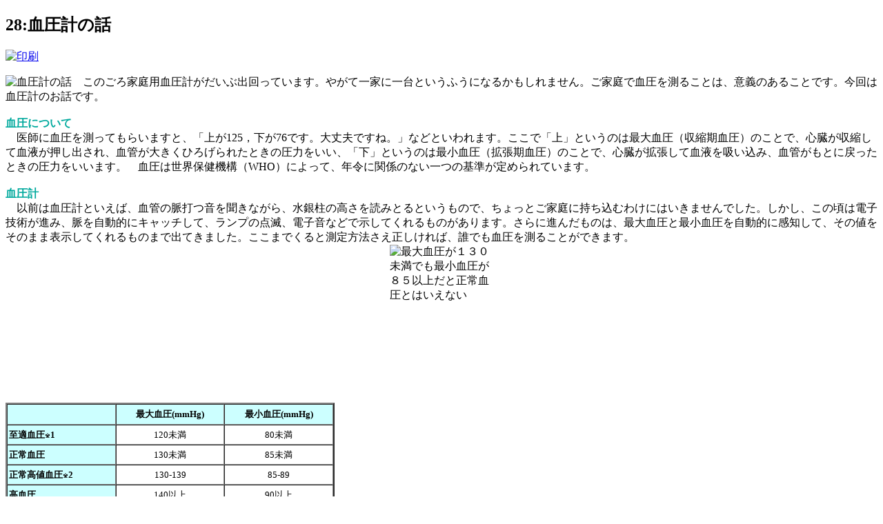

--- FILE ---
content_type: text/html; charset=utf-8
request_url: https://kashiyaku.or.jp/kusuri100-top/medicine-and-disease/47-story-of-the-sphygmomanometer.html?tmpl=component&print=1&page=
body_size: 10970
content:
<!DOCTYPE html>
<html prefix="og: http://ogp.me/ns#" dir="ltr" lang="">
<head>
   <base href="https://kashiyaku.or.jp/kusuri100-top/medicine-and-disease/47-story-of-the-sphygmomanometer.html" />
  <meta http-equiv="content-type" content="text/html; charset=utf-8" />
  <meta name="keywords" content="血圧，最大，最小" />
  <meta name="author" content="島田　幸男" />
  <meta name="robots" content="noindex, nofollow" />
  <meta name="description" content="血圧計の話" />
  <meta name="generator" content="Joomla! - Open Source Content Management  - Version 2.5.28" />
  <title>一般社団法人柏市薬剤師会 - 28:血圧計の話</title>
  <link href="/templates/kashiwapa044/favicon.ico" rel="shortcut icon" type="image/vnd.microsoft.icon" />
  <link rel="stylesheet" href="/components/com_k2/css/k2.css" type="text/css" />
  <link rel="stylesheet" href="/components/com_k2/css/k2.print.css" type="text/css" media="print"  />
  <script src="/media/system/js/mootools-core.js" type="text/javascript"></script>
  <script src="/media/system/js/core.js" type="text/javascript"></script>
  <script src="//ajax.googleapis.com/ajax/libs/jquery/1.7/jquery.min.js" type="text/javascript"></script>
  <script src="/components/com_k2/js/k2.js?v2.6.6&amp;sitepath=/" type="text/javascript"></script>
  <script src="/media/system/js/caption.js" type="text/javascript"></script>
  <script src="/media/system/js/mootools-more.js" type="text/javascript"></script>
  <script type="text/javascript">
window.addEvent('load', function() {
				new JCaption('img.caption');
			});window.addEvent('domready', function() {
			$$('.hasTip').each(function(el) {
				var title = el.get('title');
				if (title) {
					var parts = title.split('::', 2);
					el.store('tip:title', parts[0]);
					el.store('tip:text', parts[1]);
				}
			});
			var JTooltips = new Tips($$('.hasTip'), { maxTitleChars: 50, fixed: false});
		});
  </script>

 <link rel="stylesheet" href="/templates/system/css/system.css" type="text/css" />
 <link rel="stylesheet" href="/templates/system/css/general.css" type="text/css" />
 <link rel="stylesheet" href="/templates/kashiwapa044/css/print.css" type="text/css" />
</head>
<body class="contentpane">
 
<div id="system-message-container">
</div>
 <div class="item-page"><article class="art-post"><div class="art-postmetadataheader"><h2 class="art-postheader"><span class="art-postheadericon">28:血圧計の話</span></h2><div class="art-postheadericons art-metadata-icons"><a href="#" onclick="window.print();return false;"><img src="/templates/kashiwapa044/images/system/printButton.png" alt="印刷"  /></a></div></div><div class="art-postcontent clearfix"><div class="art-article"><!DOCTYPE html PUBLIC "-//W3C//DTD XHTML 1.0 Transitional//EN" "http://www.w3.org/TR/xhtml1/DTD/xhtml1-transitional.dtd">
<html prefix="og: http://ogp.me/ns#">
<head>
</head>
<body>
<p><img alt="血圧計の話" src="/images/kusuri100/5/028_img_0.png" width="460" height="58" />　このごろ家庭用血圧計がだいぶ出回っています。やがて一家に一台というふうになるかもしれません。ご家庭で血圧を測ることは、意義のあることです。今回は血圧計のお話です。<br />　　　　　　　　　　<br /><span style="color: #00a99d;"><strong>血圧について</strong></span><br />　医師に血圧を測ってもらいますと、「上が125，下が76です。大丈夫ですね。」などといわれます。ここで「上」というのは最大血圧（収縮期血圧）のことで、心臓が収縮して血液が押し出され、血管が大きくひろげられたときの圧力をいい、「下」というのは最小血圧（拡張期血圧）のことで、心臓が拡張して血液を吸い込み、血管がもとに戻ったときの圧力をいいます。　血圧は世界保健機構（WHO）によって、年令に関係のない一つの基準が定められています。<br />　　　　　　　　　　<br /><span style="color: #00a99d;"><strong>血圧計</strong></span><br />　以前は血圧計といえば、血管の脈打つ音を聞きながら、水銀柱の高さを読みとるというもので、ちょっとご家庭に持ち込むわけにはいきませんでした。しかし、この頃は電子技術が進み、脈を自動的にキャッチして、ランプの点滅、電子音などで示してくれるものがあります。さらに進んだものは、最大血圧と最小血圧を自動的に感知して、その値をそのまま表示してくれるものまで出てきました。ここまでくると測定方法さえ正しければ、誰でも血圧を測ることができます。<img style="display: block; margin-left: auto; margin-right: auto;" alt="最大血圧が１３０未満でも最小血圧が８５以上だと正常血圧とはいえない" src="/images/kusuri100/5/028_img_1.png" width="150" height="213" /></p>
<table border="2" cellspacing="0" cellpadding="2">
<tbody>
<tr bordercolor="#2" bgcolor="#ccffff"><th height="24" valign="top" width="152">&nbsp;</th><th class="unnamed1" height="24" valign="center" width="151" align="middle"><span style="font-size: small;" size="2">最大血圧(mmHg)</span></th><th class="unnamed1" height="24" valign="center" width="152" align="middle"><span style="font-size: small;" size="2">最小血圧(mmHg)</span>
<tr bordercolor="#2"><th class="unnamed1" bgcolor="#ccffff" height="23" valign="center" width="152" align="left"><span style="font-size: small;" size="2">至適血圧<span style="font-size: xx-small;" size="1">※</span>1</span>
<td class="unnamed1" height="23" valign="center" width="151" align="middle"><span style="font-size: small;" size="2">120未満</span></td>
<td class="unnamed1" height="23" valign="center" width="152" align="middle"><span style="font-size: small;" size="2">80未満</span>
<tr bordercolor="#2"><th class="unnamed1" bgcolor="#ccffff" height="23" valign="center" width="152" align="left"><span style="font-size: small;" size="2">正常血圧</span>
<td class="unnamed1" height="23" valign="center" width="151" align="middle"><span style="font-size: small;" size="2">130未満</span></td>
<td class="unnamed1" height="23" valign="center" width="152" align="middle"><span style="font-size: small;" size="2">85未満</span>
<tr bordercolor="#2"><th class="unnamed1" bgcolor="#ccffff" height="23" valign="center" width="152" align="left"><span style="font-size: small;" size="2">正常高値血圧<span style="font-size: xx-small;" size="1">※</span>2</span>
<td class="unnamed1" height="23" valign="center" width="151" align="middle"><span style="font-size: small;" size="2">130-139</span></td>
<td class="unnamed1" height="23" valign="center" width="152" align="middle"><span style="font-size: small;" size="2">85-89</span>
<tr bordercolor="#2"><th class="unnamed1" bgcolor="#ccffff" height="23" valign="center" width="152" align="left"><span style="font-size: small;" size="2">高血圧</span>
<td class="unnamed1" height="23" valign="center" width="151" align="middle"><span style="font-size: small;" size="2">140以上</span></td>
<td class="unnamed1" height="23" valign="center" width="152" align="middle"><span style="font-size: small;" size="2">90以上</span>
<tr bordercolor="#2"><th class="unnamed1" bgcolor="#ccffff" height="23" valign="center" width="152" align="left"><span style="font-size: small;" size="2">高血圧（軽　症）</span>
<td class="unnamed1" height="23" valign="center" width="151" align="middle"><span style="font-size: small;" size="2">140-159</span></td>
<td class="unnamed1" height="23" valign="center" width="152" align="middle"><span style="font-size: small;" size="2">90-99</span>
<tr bordercolor="#2"><th class="unnamed1" bgcolor="#ccffff" height="23" valign="center" width="152" align="left"><span style="font-size: small;" size="2">高血圧（中等症）</span>
<td class="unnamed1" height="23" valign="center" width="151" align="middle"><span style="font-size: small;" size="2">160-179</span></td>
<td class="unnamed1" height="23" valign="center" width="152" align="middle"><span style="font-size: small;" size="2">100-109</span>
<tr bordercolor="#2"><th class="unnamed1" bgcolor="#ccffff" height="23" valign="center" width="152" align="left"><span style="font-size: small;" size="2">高血圧（重　症）</span>
<td class="unnamed1" height="23" valign="center" width="151" align="middle"><span style="font-size: small;" size="2">180以上</span></td>
<td class="unnamed1" height="23" valign="center" width="152" align="middle"><span style="font-size: small;" size="2">110以上</span>
<tr bordercolor="#2"><th class="unnamed1" bgcolor="#ccffff" height="23" valign="center" width="152" align="left"><span style="font-size: small;" size="2">高血圧（収縮期）</span>
<td class="unnamed1" height="23" valign="center" width="151" align="middle"><span style="font-size: small;" size="2">140以上</span></td>
<td class="unnamed1" height="23" valign="center" width="152" align="middle"><span style="font-size: small;" size="2">90未満</span></td>
</th></tr>
</td>
</th></tr>
</td>
</th></tr>
</td>
</th></tr>
</td>
</th></tr>
</td>
</th></tr>
</td>
</th></tr>
</td>
</th></tr>
</th></tr>
</tbody>
</table>
<p>※ 世界保健機関（WHO）／国際高血圧学会（ISH） （1999年2月）</p>
<p><strong><span style="color: #00a99d;">血圧を測るには</span></strong><br />　いくら血圧計が良くても、測り方が悪くては正確な血圧は得られません。布の巻き方、検知装置の当てる場所などが重要です。これらを含めて、正しい使い方を一度よく専門家から説明してもらいましょう。また、得られた数値の解釈も、自分の流儀で行わないことです。血圧は、条件によってさまざまに変化します。暑いか寒いか、午前か午後か、食後か、運動後かなどが影響しますし、精神的なものも影響してきます。こういうときに測ったら、いくつでしたと医師にお話ししてみましょう。医師の前では緊張して血圧が高くなる人があります。そういう人は、ご家庭で測った数値が意義をもってきます。<br />　なお、血圧計は精密な電子機器ですから、取り扱いはていねいに、また年に一度ぐらいは検定を受けるようにしましょう。</p>
<p style="text-align: center;">無断転載を禁じます。社団法人千葉県薬剤師会<br />Copyright 2004 Chiba Pharmaceutical Association</p>
<p>&nbsp;</p>
</body>
</html> </div></div><div class="art-postfootericons art-metadata-icons"><span class="art-postcategoryicon">カテゴリ: <span class="art-post-metadata-category-name">疾患と薬</span></span></div></article></div>
</body>
</html>
